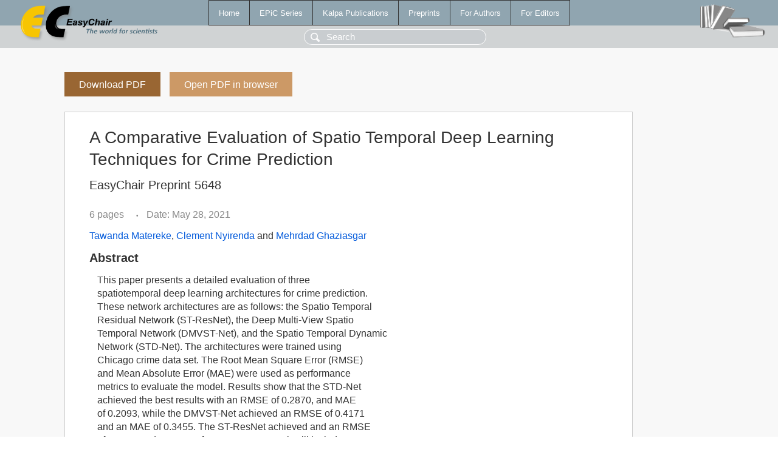

--- FILE ---
content_type: text/html; charset=UTF-8
request_url: https://ww.easychair.org/publications/preprint/k17l
body_size: 1923
content:
<!DOCTYPE html>
<html lang='en-US'><head><meta content='text/html; charset=UTF-8' http-equiv='Content-Type'/><title>A Comparative Evaluation of Spatio Temporal Deep Learning Techniques for Crime Prediction</title><link href='/images/favicon.ico' rel='icon' type='image/jpeg'/><link href='/css/cool.css?version=532' rel='StyleSheet' type='text/css'/><link href='/css/publications.css?version=532' rel='StyleSheet' type='text/css'/><script src='/js/easy.js?version=532'></script><script src='/publications/pubs.js?version=532'></script></head><body class="pubs"><table class="page"><tr style="height:1%"><td><div class="menu"><table class="menutable"><tr><td><a class="mainmenu" href="/publications/" id="t:HOME">Home</a></td><td><a class="mainmenu" href="/publications/EPiC" id="t:EPIC">EPiC Series</a></td><td><a class="mainmenu" href="/publications/Kalpa" id="t:KALPA">Kalpa Publications</a></td><td><a class="mainmenu" href="/publications/preprints" id="t:PREPRINTS">Preprints</a></td><td><a class="mainmenu" href="/publications/for_authors" id="t:FOR_AUTHORS">For Authors</a></td><td><a class="mainmenu" href="/publications/for_editors" id="t:FOR_EDITORS">For Editors</a></td></tr></table></div><div class="search_row"><form onsubmit="alert('Search is temporarily unavailable');return false;"><input id="search-input" name="query" placeholder="Search" type="text"/></form></div><div id="logo"><a href="/"><img class="logonew_alignment" src="/images/logoECpubs.png"/></a></div><div id="books"><img class="books_alignment" src="/images/books.png"/></div></td></tr><tr style="height:99%"><td class="ltgray"><div id="mainColumn"><table id="content_table"><tr><td style="vertical-align:top;width:99%"><a class="pdf_download_preprint" href="/publications/preprint/k17l/download" title="Download full-text preprint">Download PDF</a><a class="pdf_open_preprint" href="/publications/preprint/k17l/open" title="Open full-text preprint in browser">Open PDF in browser</a><div class="abstractBox"><h1>A Comparative Evaluation of Spatio Temporal Deep Learning Techniques for Crime Prediction</h1><h3 class="preprint_number">EasyChair Preprint 5648</h3><span class="pages">6 pages</span><span class="pagesbull">•</span><span class="date">Date: May 28, 2021</span><div class="authors"><a href="/publications/author/Qn7K">Tawanda Matereke</a>, <a href="/publications/author/1Wmm">Clement Nyirenda</a> and <a href="/publications/author/Sb5W">Mehrdad Ghaziasgar</a></div><h3>Abstract</h3><p>This paper presents a detailed evaluation of three<br/>spatiotemporal deep learning architectures for crime prediction.<br/>These network architectures are as follows: the Spatio Temporal<br/>Residual Network (ST-ResNet), the Deep Multi-View Spatio<br/>Temporal Network (DMVST-Net), and the Spatio Temporal Dynamic<br/>Network (STD-Net). The architectures were trained using<br/>Chicago crime data set. The Root Mean Square Error (RMSE)<br/>and Mean Absolute Error (MAE) were used as performance<br/>metrics to evaluate the model. Results show that the STD-Net<br/>achieved the best results with an RMSE of 0.2870, and MAE<br/>of 0.2093, while the DMVST-Net achieved an RMSE of 0.4171<br/>and an MAE of 0.3455. The ST-ResNet achieved and an RMSE<br/>of 0.4033 and an MAE of 0.3278. Future work will include<br/>training these algorithms with crime data augmented<br/>with external data such as climate and socioeconomic data. We also<br/>will explore hyperparameter optimization of these algorithms<br/>using techniques such as evolutionary computation.</p><p><b>Keyphrases</b>: <a href="/publications/keyword/w8Gp">DMVST-Net</a>, <a href="/publications/keyword/l5tZ">ST-ResNet</a>, <a href="/publications/keyword/sZ1M">STD-Net</a>, <a href="/publications/keyword/glkT">crime prediction</a>, <a href="/publications/keyword/dp9F">spatio-temporal</a></p><table style="margin-top:10px"><tr><td class="paper_link" style="padding-right:7pt"><b>Links:</b></td><td class="paper_link"><a href="/publications/preprint/k17l" title="EasyChair link">https://easychair.org/publications/preprint/k17l</a></td></tr></table><div class="bibtex_button" onclick="Pubs.bibtex()">BibTeX entry <div class="bibtex" id="bibtex" onclick="Pubs.bibtexInner()">BibTeX does not have the right entry for preprints. This is a hack for producing the correct reference:<pre>@booklet{EasyChair:5648,
  author    = {Tawanda Matereke and Clement Nyirenda and Mehrdad Ghaziasgar},
  title     = {A Comparative Evaluation of Spatio Temporal Deep Learning Techniques for Crime Prediction},
  howpublished = {EasyChair Preprint 5648},
  year      = {EasyChair, 2021}}
</pre></div></div></div><a class="pdf_download_preprint" href="/publications/preprint/k17l/download" title="Download full-text preprint">Download PDF</a><a class="pdf_open_preprint" href="/publications/preprint/k17l/open" title="Open full-text preprint in browser">Open PDF in browser</a></td></tr></table></div></td></tr><tr><td class="footer">Copyright © 2012-2026 easychair.org. All rights reserved.</td></tr></table></body></html>